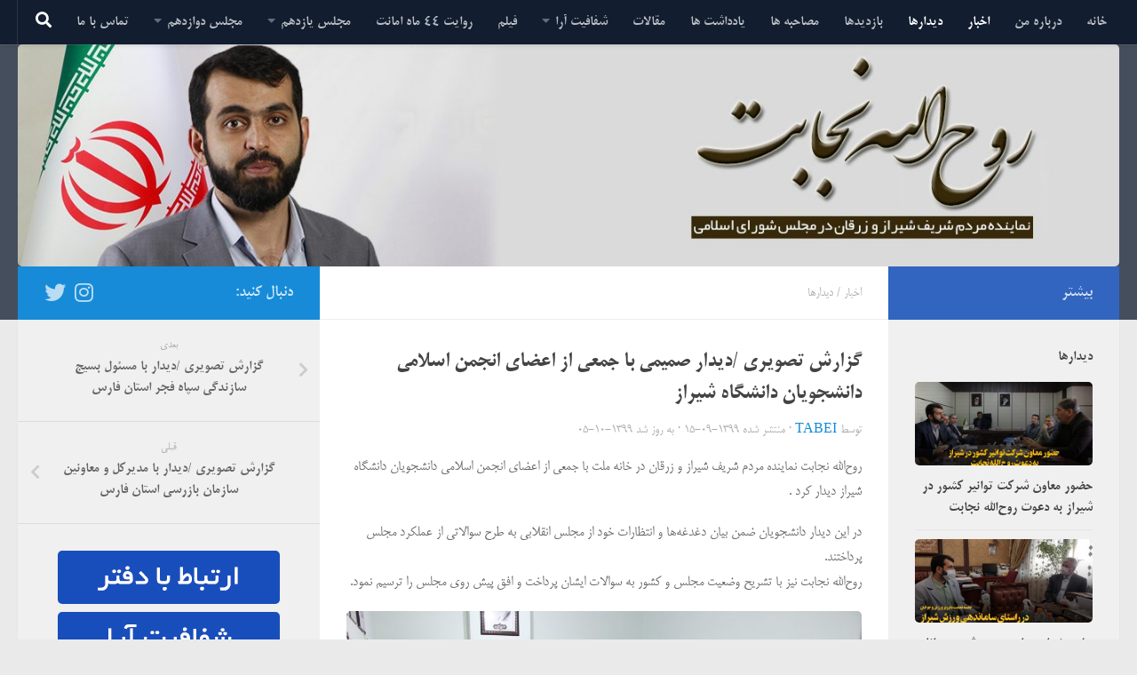

--- FILE ---
content_type: text/html; charset=UTF-8
request_url: http://rnejabat.ir/%DA%AF%D8%B2%D8%A7%D8%B1%D8%B4-%D8%AA%D8%B5%D9%88%DB%8C%D8%B1%DB%8C-%D8%AF%DB%8C%D8%AF%D8%A7%D8%B1-%D8%B5%D9%85%DB%8C%D9%85%DB%8C-%D8%A8%D8%A7-%D8%AC%D9%85%D8%B9%DB%8C-%D8%A7%D8%B2-%D8%A7%D8%B9-2/
body_size: 17960
content:
<!DOCTYPE html>
<html class="no-js" dir="rtl" lang="fa-IR">
<head>
  <meta charset="UTF-8">
  <meta name="viewport" content="width=device-width, initial-scale=1.0">
  <link rel="profile" href="https://gmpg.org/xfn/11" />
  <link rel="pingback" href="http://rnejabat.ir/xmlrpc.php">

  <meta name='robots' content='index, follow, max-image-preview:large, max-snippet:-1, max-video-preview:-1' />
	<style>img:is([sizes="auto" i], [sizes^="auto," i]) { contain-intrinsic-size: 3000px 1500px }</style>
	<script>document.documentElement.className = document.documentElement.className.replace("no-js","js");</script>

	<!-- This site is optimized with the Yoast SEO plugin v25.7 - https://yoast.com/wordpress/plugins/seo/ -->
	<title>گزارش تصویری /دیدار صمیمی با جمعی از اعضای انجمن اسلامی دانشجویان دانشگاه شیراز - روح الله نجابت</title>
	<link rel="canonical" href="https://rnejabat.ir/گزارش-تصویری-دیدار-صمیمی-با-جمعی-از-اع-2/" />
	<meta property="og:locale" content="fa_IR" />
	<meta property="og:type" content="article" />
	<meta property="og:title" content="گزارش تصویری /دیدار صمیمی با جمعی از اعضای انجمن اسلامی دانشجویان دانشگاه شیراز - روح الله نجابت" />
	<meta property="og:description" content="روح‌الله نجابت نماینده مردم شریف شیراز و زرقان در خانه ملت با جمعی از اعضای انجمن اسلامی دانشجویان دانشگاه شیراز دیدار کرد . در این دیدار دانشجویان ضمن بیان دغدغه‌ها و انتظارات خود از&#046;&#046;&#046;" />
	<meta property="og:url" content="https://rnejabat.ir/گزارش-تصویری-دیدار-صمیمی-با-جمعی-از-اع-2/" />
	<meta property="og:site_name" content="روح الله نجابت" />
	<meta property="article:published_time" content="2020-12-04T21:35:17+00:00" />
	<meta property="article:modified_time" content="2020-12-25T20:28:14+00:00" />
	<meta property="og:image" content="https://rnejabat.ir/wp-content/uploads/2020/12/IMG_5621-scaled.jpg" />
	<meta property="og:image:width" content="2560" />
	<meta property="og:image:height" content="1707" />
	<meta property="og:image:type" content="image/jpeg" />
	<meta name="author" content="Tabei" />
	<meta name="twitter:card" content="summary_large_image" />
	<meta name="twitter:label1" content="نوشته‌شده بدست" />
	<meta name="twitter:data1" content="Tabei" />
	<script type="application/ld+json" class="yoast-schema-graph">{"@context":"https://schema.org","@graph":[{"@type":"Article","@id":"https://rnejabat.ir/%da%af%d8%b2%d8%a7%d8%b1%d8%b4-%d8%aa%d8%b5%d9%88%db%8c%d8%b1%db%8c-%d8%af%db%8c%d8%af%d8%a7%d8%b1-%d8%b5%d9%85%db%8c%d9%85%db%8c-%d8%a8%d8%a7-%d8%ac%d9%85%d8%b9%db%8c-%d8%a7%d8%b2-%d8%a7%d8%b9-2/#article","isPartOf":{"@id":"https://rnejabat.ir/%da%af%d8%b2%d8%a7%d8%b1%d8%b4-%d8%aa%d8%b5%d9%88%db%8c%d8%b1%db%8c-%d8%af%db%8c%d8%af%d8%a7%d8%b1-%d8%b5%d9%85%db%8c%d9%85%db%8c-%d8%a8%d8%a7-%d8%ac%d9%85%d8%b9%db%8c-%d8%a7%d8%b2-%d8%a7%d8%b9-2/"},"author":{"name":"Tabei","@id":"https://rnejabat.ir/#/schema/person/2d0afd4de238a3ad04d4c273c59a64bb"},"headline":"گزارش تصویری /دیدار صمیمی با جمعی از اعضای انجمن اسلامی دانشجویان دانشگاه شیراز","datePublished":"2020-12-04T21:35:17+00:00","dateModified":"2020-12-25T20:28:14+00:00","mainEntityOfPage":{"@id":"https://rnejabat.ir/%da%af%d8%b2%d8%a7%d8%b1%d8%b4-%d8%aa%d8%b5%d9%88%db%8c%d8%b1%db%8c-%d8%af%db%8c%d8%af%d8%a7%d8%b1-%d8%b5%d9%85%db%8c%d9%85%db%8c-%d8%a8%d8%a7-%d8%ac%d9%85%d8%b9%db%8c-%d8%a7%d8%b2-%d8%a7%d8%b9-2/"},"wordCount":0,"publisher":{"@id":"https://rnejabat.ir/#/schema/person/de2a539ba4a97881dca8b201ac121081"},"image":{"@id":"https://rnejabat.ir/%da%af%d8%b2%d8%a7%d8%b1%d8%b4-%d8%aa%d8%b5%d9%88%db%8c%d8%b1%db%8c-%d8%af%db%8c%d8%af%d8%a7%d8%b1-%d8%b5%d9%85%db%8c%d9%85%db%8c-%d8%a8%d8%a7-%d8%ac%d9%85%d8%b9%db%8c-%d8%a7%d8%b2-%d8%a7%d8%b9-2/#primaryimage"},"thumbnailUrl":"https://rnejabat.ir/wp-content/uploads/2020/12/IMG_5621-scaled.jpg","keywords":["انجمن اسلامی دانشجویان دانشگاه شیراز","روح الله نجابت"],"articleSection":["اخبار","دیدارها"],"inLanguage":"fa-IR"},{"@type":"WebPage","@id":"https://rnejabat.ir/%da%af%d8%b2%d8%a7%d8%b1%d8%b4-%d8%aa%d8%b5%d9%88%db%8c%d8%b1%db%8c-%d8%af%db%8c%d8%af%d8%a7%d8%b1-%d8%b5%d9%85%db%8c%d9%85%db%8c-%d8%a8%d8%a7-%d8%ac%d9%85%d8%b9%db%8c-%d8%a7%d8%b2-%d8%a7%d8%b9-2/","url":"https://rnejabat.ir/%da%af%d8%b2%d8%a7%d8%b1%d8%b4-%d8%aa%d8%b5%d9%88%db%8c%d8%b1%db%8c-%d8%af%db%8c%d8%af%d8%a7%d8%b1-%d8%b5%d9%85%db%8c%d9%85%db%8c-%d8%a8%d8%a7-%d8%ac%d9%85%d8%b9%db%8c-%d8%a7%d8%b2-%d8%a7%d8%b9-2/","name":"گزارش تصویری /دیدار صمیمی با جمعی از اعضای انجمن اسلامی دانشجویان دانشگاه شیراز - روح الله نجابت","isPartOf":{"@id":"https://rnejabat.ir/#website"},"primaryImageOfPage":{"@id":"https://rnejabat.ir/%da%af%d8%b2%d8%a7%d8%b1%d8%b4-%d8%aa%d8%b5%d9%88%db%8c%d8%b1%db%8c-%d8%af%db%8c%d8%af%d8%a7%d8%b1-%d8%b5%d9%85%db%8c%d9%85%db%8c-%d8%a8%d8%a7-%d8%ac%d9%85%d8%b9%db%8c-%d8%a7%d8%b2-%d8%a7%d8%b9-2/#primaryimage"},"image":{"@id":"https://rnejabat.ir/%da%af%d8%b2%d8%a7%d8%b1%d8%b4-%d8%aa%d8%b5%d9%88%db%8c%d8%b1%db%8c-%d8%af%db%8c%d8%af%d8%a7%d8%b1-%d8%b5%d9%85%db%8c%d9%85%db%8c-%d8%a8%d8%a7-%d8%ac%d9%85%d8%b9%db%8c-%d8%a7%d8%b2-%d8%a7%d8%b9-2/#primaryimage"},"thumbnailUrl":"https://rnejabat.ir/wp-content/uploads/2020/12/IMG_5621-scaled.jpg","datePublished":"2020-12-04T21:35:17+00:00","dateModified":"2020-12-25T20:28:14+00:00","breadcrumb":{"@id":"https://rnejabat.ir/%da%af%d8%b2%d8%a7%d8%b1%d8%b4-%d8%aa%d8%b5%d9%88%db%8c%d8%b1%db%8c-%d8%af%db%8c%d8%af%d8%a7%d8%b1-%d8%b5%d9%85%db%8c%d9%85%db%8c-%d8%a8%d8%a7-%d8%ac%d9%85%d8%b9%db%8c-%d8%a7%d8%b2-%d8%a7%d8%b9-2/#breadcrumb"},"inLanguage":"fa-IR","potentialAction":[{"@type":"ReadAction","target":["https://rnejabat.ir/%da%af%d8%b2%d8%a7%d8%b1%d8%b4-%d8%aa%d8%b5%d9%88%db%8c%d8%b1%db%8c-%d8%af%db%8c%d8%af%d8%a7%d8%b1-%d8%b5%d9%85%db%8c%d9%85%db%8c-%d8%a8%d8%a7-%d8%ac%d9%85%d8%b9%db%8c-%d8%a7%d8%b2-%d8%a7%d8%b9-2/"]}]},{"@type":"ImageObject","inLanguage":"fa-IR","@id":"https://rnejabat.ir/%da%af%d8%b2%d8%a7%d8%b1%d8%b4-%d8%aa%d8%b5%d9%88%db%8c%d8%b1%db%8c-%d8%af%db%8c%d8%af%d8%a7%d8%b1-%d8%b5%d9%85%db%8c%d9%85%db%8c-%d8%a8%d8%a7-%d8%ac%d9%85%d8%b9%db%8c-%d8%a7%d8%b2-%d8%a7%d8%b9-2/#primaryimage","url":"https://rnejabat.ir/wp-content/uploads/2020/12/IMG_5621-scaled.jpg","contentUrl":"https://rnejabat.ir/wp-content/uploads/2020/12/IMG_5621-scaled.jpg","width":2560,"height":1707},{"@type":"BreadcrumbList","@id":"https://rnejabat.ir/%da%af%d8%b2%d8%a7%d8%b1%d8%b4-%d8%aa%d8%b5%d9%88%db%8c%d8%b1%db%8c-%d8%af%db%8c%d8%af%d8%a7%d8%b1-%d8%b5%d9%85%db%8c%d9%85%db%8c-%d8%a8%d8%a7-%d8%ac%d9%85%d8%b9%db%8c-%d8%a7%d8%b2-%d8%a7%d8%b9-2/#breadcrumb","itemListElement":[{"@type":"ListItem","position":1,"name":"خانه","item":"https://rnejabat.ir/"},{"@type":"ListItem","position":2,"name":"گزارش تصویری /دیدار صمیمی با جمعی از اعضای انجمن اسلامی دانشجویان دانشگاه شیراز"}]},{"@type":"WebSite","@id":"https://rnejabat.ir/#website","url":"https://rnejabat.ir/","name":"روح الله نجابت","description":"نماینده مردم شیراز در مجلس شورای اسلامی","publisher":{"@id":"https://rnejabat.ir/#/schema/person/de2a539ba4a97881dca8b201ac121081"},"potentialAction":[{"@type":"SearchAction","target":{"@type":"EntryPoint","urlTemplate":"https://rnejabat.ir/?s={search_term_string}"},"query-input":{"@type":"PropertyValueSpecification","valueRequired":true,"valueName":"search_term_string"}}],"inLanguage":"fa-IR"},{"@type":["Person","Organization"],"@id":"https://rnejabat.ir/#/schema/person/de2a539ba4a97881dca8b201ac121081","name":"روح الله نجابت","image":{"@type":"ImageObject","inLanguage":"fa-IR","@id":"https://rnejabat.ir/#/schema/person/image/","url":"https://secure.gravatar.com/avatar/f4186086f191b7074164dead2e23aa4dce5c1a698efa42ab1d5a79246d1344ee?s=96&d=mm&r=g","contentUrl":"https://secure.gravatar.com/avatar/f4186086f191b7074164dead2e23aa4dce5c1a698efa42ab1d5a79246d1344ee?s=96&d=mm&r=g","caption":"روح الله نجابت"},"logo":{"@id":"https://rnejabat.ir/#/schema/person/image/"}},{"@type":"Person","@id":"https://rnejabat.ir/#/schema/person/2d0afd4de238a3ad04d4c273c59a64bb","name":"Tabei","image":{"@type":"ImageObject","inLanguage":"fa-IR","@id":"https://rnejabat.ir/#/schema/person/image/","url":"https://secure.gravatar.com/avatar/816fcb36b1811f511b8dd01379b4bc5cdfdceceaf1c7512aafa8fa9fee31d134?s=96&d=mm&r=g","contentUrl":"https://secure.gravatar.com/avatar/816fcb36b1811f511b8dd01379b4bc5cdfdceceaf1c7512aafa8fa9fee31d134?s=96&d=mm&r=g","caption":"Tabei"}}]}</script>
	<!-- / Yoast SEO plugin. -->


<link rel="alternate" type="application/rss+xml" title="روح الله نجابت &raquo; خوراک" href="https://rnejabat.ir/feed/" />
<link rel="alternate" type="application/rss+xml" title="روح الله نجابت &raquo; خوراک دیدگاه‌ها" href="https://rnejabat.ir/comments/feed/" />
<link id="hu-user-gfont" href="//fonts.googleapis.com/css?family=Source+Sans+Pro:400,300italic,300,400italic,600&subset=latin,latin-ext" rel="stylesheet" type="text/css"><link rel="alternate" type="application/rss+xml" title="روح الله نجابت &raquo; گزارش تصویری /دیدار صمیمی با جمعی از اعضای انجمن اسلامی دانشجویان دانشگاه شیراز خوراک دیدگاه‌ها" href="https://rnejabat.ir/%da%af%d8%b2%d8%a7%d8%b1%d8%b4-%d8%aa%d8%b5%d9%88%db%8c%d8%b1%db%8c-%d8%af%db%8c%d8%af%d8%a7%d8%b1-%d8%b5%d9%85%db%8c%d9%85%db%8c-%d8%a8%d8%a7-%d8%ac%d9%85%d8%b9%db%8c-%d8%a7%d8%b2-%d8%a7%d8%b9-2/feed/" />
<script type="text/javascript">
/* <![CDATA[ */
window._wpemojiSettings = {"baseUrl":"https:\/\/s.w.org\/images\/core\/emoji\/16.0.1\/72x72\/","ext":".png","svgUrl":"https:\/\/s.w.org\/images\/core\/emoji\/16.0.1\/svg\/","svgExt":".svg","source":{"concatemoji":"http:\/\/rnejabat.ir\/wp-includes\/js\/wp-emoji-release.min.js?ver=6.8.3"}};
/*! This file is auto-generated */
!function(s,n){var o,i,e;function c(e){try{var t={supportTests:e,timestamp:(new Date).valueOf()};sessionStorage.setItem(o,JSON.stringify(t))}catch(e){}}function p(e,t,n){e.clearRect(0,0,e.canvas.width,e.canvas.height),e.fillText(t,0,0);var t=new Uint32Array(e.getImageData(0,0,e.canvas.width,e.canvas.height).data),a=(e.clearRect(0,0,e.canvas.width,e.canvas.height),e.fillText(n,0,0),new Uint32Array(e.getImageData(0,0,e.canvas.width,e.canvas.height).data));return t.every(function(e,t){return e===a[t]})}function u(e,t){e.clearRect(0,0,e.canvas.width,e.canvas.height),e.fillText(t,0,0);for(var n=e.getImageData(16,16,1,1),a=0;a<n.data.length;a++)if(0!==n.data[a])return!1;return!0}function f(e,t,n,a){switch(t){case"flag":return n(e,"\ud83c\udff3\ufe0f\u200d\u26a7\ufe0f","\ud83c\udff3\ufe0f\u200b\u26a7\ufe0f")?!1:!n(e,"\ud83c\udde8\ud83c\uddf6","\ud83c\udde8\u200b\ud83c\uddf6")&&!n(e,"\ud83c\udff4\udb40\udc67\udb40\udc62\udb40\udc65\udb40\udc6e\udb40\udc67\udb40\udc7f","\ud83c\udff4\u200b\udb40\udc67\u200b\udb40\udc62\u200b\udb40\udc65\u200b\udb40\udc6e\u200b\udb40\udc67\u200b\udb40\udc7f");case"emoji":return!a(e,"\ud83e\udedf")}return!1}function g(e,t,n,a){var r="undefined"!=typeof WorkerGlobalScope&&self instanceof WorkerGlobalScope?new OffscreenCanvas(300,150):s.createElement("canvas"),o=r.getContext("2d",{willReadFrequently:!0}),i=(o.textBaseline="top",o.font="600 32px Arial",{});return e.forEach(function(e){i[e]=t(o,e,n,a)}),i}function t(e){var t=s.createElement("script");t.src=e,t.defer=!0,s.head.appendChild(t)}"undefined"!=typeof Promise&&(o="wpEmojiSettingsSupports",i=["flag","emoji"],n.supports={everything:!0,everythingExceptFlag:!0},e=new Promise(function(e){s.addEventListener("DOMContentLoaded",e,{once:!0})}),new Promise(function(t){var n=function(){try{var e=JSON.parse(sessionStorage.getItem(o));if("object"==typeof e&&"number"==typeof e.timestamp&&(new Date).valueOf()<e.timestamp+604800&&"object"==typeof e.supportTests)return e.supportTests}catch(e){}return null}();if(!n){if("undefined"!=typeof Worker&&"undefined"!=typeof OffscreenCanvas&&"undefined"!=typeof URL&&URL.createObjectURL&&"undefined"!=typeof Blob)try{var e="postMessage("+g.toString()+"("+[JSON.stringify(i),f.toString(),p.toString(),u.toString()].join(",")+"));",a=new Blob([e],{type:"text/javascript"}),r=new Worker(URL.createObjectURL(a),{name:"wpTestEmojiSupports"});return void(r.onmessage=function(e){c(n=e.data),r.terminate(),t(n)})}catch(e){}c(n=g(i,f,p,u))}t(n)}).then(function(e){for(var t in e)n.supports[t]=e[t],n.supports.everything=n.supports.everything&&n.supports[t],"flag"!==t&&(n.supports.everythingExceptFlag=n.supports.everythingExceptFlag&&n.supports[t]);n.supports.everythingExceptFlag=n.supports.everythingExceptFlag&&!n.supports.flag,n.DOMReady=!1,n.readyCallback=function(){n.DOMReady=!0}}).then(function(){return e}).then(function(){var e;n.supports.everything||(n.readyCallback(),(e=n.source||{}).concatemoji?t(e.concatemoji):e.wpemoji&&e.twemoji&&(t(e.twemoji),t(e.wpemoji)))}))}((window,document),window._wpemojiSettings);
/* ]]> */
</script>
<link rel='stylesheet' id='sgr_main-css' href='http://rnejabat.ir/wp-content/plugins/simple-google-recaptcha/sgr.css?ver=1655878652' type='text/css' media='all' />
<style id='wp-emoji-styles-inline-css' type='text/css'>

	img.wp-smiley, img.emoji {
		display: inline !important;
		border: none !important;
		box-shadow: none !important;
		height: 1em !important;
		width: 1em !important;
		margin: 0 0.07em !important;
		vertical-align: -0.1em !important;
		background: none !important;
		padding: 0 !important;
	}
</style>
<link rel='stylesheet' id='wp-block-library-rtl-css' href='http://rnejabat.ir/wp-includes/css/dist/block-library/style-rtl.min.css?ver=6.8.3' type='text/css' media='all' />
<style id='classic-theme-styles-inline-css' type='text/css'>
/*! This file is auto-generated */
.wp-block-button__link{color:#fff;background-color:#32373c;border-radius:9999px;box-shadow:none;text-decoration:none;padding:calc(.667em + 2px) calc(1.333em + 2px);font-size:1.125em}.wp-block-file__button{background:#32373c;color:#fff;text-decoration:none}
</style>
<style id='global-styles-inline-css' type='text/css'>
:root{--wp--preset--aspect-ratio--square: 1;--wp--preset--aspect-ratio--4-3: 4/3;--wp--preset--aspect-ratio--3-4: 3/4;--wp--preset--aspect-ratio--3-2: 3/2;--wp--preset--aspect-ratio--2-3: 2/3;--wp--preset--aspect-ratio--16-9: 16/9;--wp--preset--aspect-ratio--9-16: 9/16;--wp--preset--color--black: #000000;--wp--preset--color--cyan-bluish-gray: #abb8c3;--wp--preset--color--white: #ffffff;--wp--preset--color--pale-pink: #f78da7;--wp--preset--color--vivid-red: #cf2e2e;--wp--preset--color--luminous-vivid-orange: #ff6900;--wp--preset--color--luminous-vivid-amber: #fcb900;--wp--preset--color--light-green-cyan: #7bdcb5;--wp--preset--color--vivid-green-cyan: #00d084;--wp--preset--color--pale-cyan-blue: #8ed1fc;--wp--preset--color--vivid-cyan-blue: #0693e3;--wp--preset--color--vivid-purple: #9b51e0;--wp--preset--gradient--vivid-cyan-blue-to-vivid-purple: linear-gradient(135deg,rgba(6,147,227,1) 0%,rgb(155,81,224) 100%);--wp--preset--gradient--light-green-cyan-to-vivid-green-cyan: linear-gradient(135deg,rgb(122,220,180) 0%,rgb(0,208,130) 100%);--wp--preset--gradient--luminous-vivid-amber-to-luminous-vivid-orange: linear-gradient(135deg,rgba(252,185,0,1) 0%,rgba(255,105,0,1) 100%);--wp--preset--gradient--luminous-vivid-orange-to-vivid-red: linear-gradient(135deg,rgba(255,105,0,1) 0%,rgb(207,46,46) 100%);--wp--preset--gradient--very-light-gray-to-cyan-bluish-gray: linear-gradient(135deg,rgb(238,238,238) 0%,rgb(169,184,195) 100%);--wp--preset--gradient--cool-to-warm-spectrum: linear-gradient(135deg,rgb(74,234,220) 0%,rgb(151,120,209) 20%,rgb(207,42,186) 40%,rgb(238,44,130) 60%,rgb(251,105,98) 80%,rgb(254,248,76) 100%);--wp--preset--gradient--blush-light-purple: linear-gradient(135deg,rgb(255,206,236) 0%,rgb(152,150,240) 100%);--wp--preset--gradient--blush-bordeaux: linear-gradient(135deg,rgb(254,205,165) 0%,rgb(254,45,45) 50%,rgb(107,0,62) 100%);--wp--preset--gradient--luminous-dusk: linear-gradient(135deg,rgb(255,203,112) 0%,rgb(199,81,192) 50%,rgb(65,88,208) 100%);--wp--preset--gradient--pale-ocean: linear-gradient(135deg,rgb(255,245,203) 0%,rgb(182,227,212) 50%,rgb(51,167,181) 100%);--wp--preset--gradient--electric-grass: linear-gradient(135deg,rgb(202,248,128) 0%,rgb(113,206,126) 100%);--wp--preset--gradient--midnight: linear-gradient(135deg,rgb(2,3,129) 0%,rgb(40,116,252) 100%);--wp--preset--font-size--small: 13px;--wp--preset--font-size--medium: 20px;--wp--preset--font-size--large: 36px;--wp--preset--font-size--x-large: 42px;--wp--preset--spacing--20: 0.44rem;--wp--preset--spacing--30: 0.67rem;--wp--preset--spacing--40: 1rem;--wp--preset--spacing--50: 1.5rem;--wp--preset--spacing--60: 2.25rem;--wp--preset--spacing--70: 3.38rem;--wp--preset--spacing--80: 5.06rem;--wp--preset--shadow--natural: 6px 6px 9px rgba(0, 0, 0, 0.2);--wp--preset--shadow--deep: 12px 12px 50px rgba(0, 0, 0, 0.4);--wp--preset--shadow--sharp: 6px 6px 0px rgba(0, 0, 0, 0.2);--wp--preset--shadow--outlined: 6px 6px 0px -3px rgba(255, 255, 255, 1), 6px 6px rgba(0, 0, 0, 1);--wp--preset--shadow--crisp: 6px 6px 0px rgba(0, 0, 0, 1);}:where(.is-layout-flex){gap: 0.5em;}:where(.is-layout-grid){gap: 0.5em;}body .is-layout-flex{display: flex;}.is-layout-flex{flex-wrap: wrap;align-items: center;}.is-layout-flex > :is(*, div){margin: 0;}body .is-layout-grid{display: grid;}.is-layout-grid > :is(*, div){margin: 0;}:where(.wp-block-columns.is-layout-flex){gap: 2em;}:where(.wp-block-columns.is-layout-grid){gap: 2em;}:where(.wp-block-post-template.is-layout-flex){gap: 1.25em;}:where(.wp-block-post-template.is-layout-grid){gap: 1.25em;}.has-black-color{color: var(--wp--preset--color--black) !important;}.has-cyan-bluish-gray-color{color: var(--wp--preset--color--cyan-bluish-gray) !important;}.has-white-color{color: var(--wp--preset--color--white) !important;}.has-pale-pink-color{color: var(--wp--preset--color--pale-pink) !important;}.has-vivid-red-color{color: var(--wp--preset--color--vivid-red) !important;}.has-luminous-vivid-orange-color{color: var(--wp--preset--color--luminous-vivid-orange) !important;}.has-luminous-vivid-amber-color{color: var(--wp--preset--color--luminous-vivid-amber) !important;}.has-light-green-cyan-color{color: var(--wp--preset--color--light-green-cyan) !important;}.has-vivid-green-cyan-color{color: var(--wp--preset--color--vivid-green-cyan) !important;}.has-pale-cyan-blue-color{color: var(--wp--preset--color--pale-cyan-blue) !important;}.has-vivid-cyan-blue-color{color: var(--wp--preset--color--vivid-cyan-blue) !important;}.has-vivid-purple-color{color: var(--wp--preset--color--vivid-purple) !important;}.has-black-background-color{background-color: var(--wp--preset--color--black) !important;}.has-cyan-bluish-gray-background-color{background-color: var(--wp--preset--color--cyan-bluish-gray) !important;}.has-white-background-color{background-color: var(--wp--preset--color--white) !important;}.has-pale-pink-background-color{background-color: var(--wp--preset--color--pale-pink) !important;}.has-vivid-red-background-color{background-color: var(--wp--preset--color--vivid-red) !important;}.has-luminous-vivid-orange-background-color{background-color: var(--wp--preset--color--luminous-vivid-orange) !important;}.has-luminous-vivid-amber-background-color{background-color: var(--wp--preset--color--luminous-vivid-amber) !important;}.has-light-green-cyan-background-color{background-color: var(--wp--preset--color--light-green-cyan) !important;}.has-vivid-green-cyan-background-color{background-color: var(--wp--preset--color--vivid-green-cyan) !important;}.has-pale-cyan-blue-background-color{background-color: var(--wp--preset--color--pale-cyan-blue) !important;}.has-vivid-cyan-blue-background-color{background-color: var(--wp--preset--color--vivid-cyan-blue) !important;}.has-vivid-purple-background-color{background-color: var(--wp--preset--color--vivid-purple) !important;}.has-black-border-color{border-color: var(--wp--preset--color--black) !important;}.has-cyan-bluish-gray-border-color{border-color: var(--wp--preset--color--cyan-bluish-gray) !important;}.has-white-border-color{border-color: var(--wp--preset--color--white) !important;}.has-pale-pink-border-color{border-color: var(--wp--preset--color--pale-pink) !important;}.has-vivid-red-border-color{border-color: var(--wp--preset--color--vivid-red) !important;}.has-luminous-vivid-orange-border-color{border-color: var(--wp--preset--color--luminous-vivid-orange) !important;}.has-luminous-vivid-amber-border-color{border-color: var(--wp--preset--color--luminous-vivid-amber) !important;}.has-light-green-cyan-border-color{border-color: var(--wp--preset--color--light-green-cyan) !important;}.has-vivid-green-cyan-border-color{border-color: var(--wp--preset--color--vivid-green-cyan) !important;}.has-pale-cyan-blue-border-color{border-color: var(--wp--preset--color--pale-cyan-blue) !important;}.has-vivid-cyan-blue-border-color{border-color: var(--wp--preset--color--vivid-cyan-blue) !important;}.has-vivid-purple-border-color{border-color: var(--wp--preset--color--vivid-purple) !important;}.has-vivid-cyan-blue-to-vivid-purple-gradient-background{background: var(--wp--preset--gradient--vivid-cyan-blue-to-vivid-purple) !important;}.has-light-green-cyan-to-vivid-green-cyan-gradient-background{background: var(--wp--preset--gradient--light-green-cyan-to-vivid-green-cyan) !important;}.has-luminous-vivid-amber-to-luminous-vivid-orange-gradient-background{background: var(--wp--preset--gradient--luminous-vivid-amber-to-luminous-vivid-orange) !important;}.has-luminous-vivid-orange-to-vivid-red-gradient-background{background: var(--wp--preset--gradient--luminous-vivid-orange-to-vivid-red) !important;}.has-very-light-gray-to-cyan-bluish-gray-gradient-background{background: var(--wp--preset--gradient--very-light-gray-to-cyan-bluish-gray) !important;}.has-cool-to-warm-spectrum-gradient-background{background: var(--wp--preset--gradient--cool-to-warm-spectrum) !important;}.has-blush-light-purple-gradient-background{background: var(--wp--preset--gradient--blush-light-purple) !important;}.has-blush-bordeaux-gradient-background{background: var(--wp--preset--gradient--blush-bordeaux) !important;}.has-luminous-dusk-gradient-background{background: var(--wp--preset--gradient--luminous-dusk) !important;}.has-pale-ocean-gradient-background{background: var(--wp--preset--gradient--pale-ocean) !important;}.has-electric-grass-gradient-background{background: var(--wp--preset--gradient--electric-grass) !important;}.has-midnight-gradient-background{background: var(--wp--preset--gradient--midnight) !important;}.has-small-font-size{font-size: var(--wp--preset--font-size--small) !important;}.has-medium-font-size{font-size: var(--wp--preset--font-size--medium) !important;}.has-large-font-size{font-size: var(--wp--preset--font-size--large) !important;}.has-x-large-font-size{font-size: var(--wp--preset--font-size--x-large) !important;}
:where(.wp-block-post-template.is-layout-flex){gap: 1.25em;}:where(.wp-block-post-template.is-layout-grid){gap: 1.25em;}
:where(.wp-block-columns.is-layout-flex){gap: 2em;}:where(.wp-block-columns.is-layout-grid){gap: 2em;}
:root :where(.wp-block-pullquote){font-size: 1.5em;line-height: 1.6;}
</style>
<link rel='stylesheet' id='contact-form-7-css' href='http://rnejabat.ir/wp-content/plugins/contact-form-7/includes/css/styles.css?ver=6.1.1' type='text/css' media='all' />
<link rel='stylesheet' id='contact-form-7-rtl-css' href='http://rnejabat.ir/wp-content/plugins/contact-form-7/includes/css/styles-rtl.css?ver=6.1.1' type='text/css' media='all' />
<link rel='stylesheet' id='ctf_styles-css' href='http://rnejabat.ir/wp-content/plugins/custom-twitter-feeds/css/ctf-styles.min.css?ver=2.3.1' type='text/css' media='all' />
<link rel='stylesheet' id='hueman-main-style-css' href='http://rnejabat.ir/wp-content/themes/hueman-mitra/assets/front/css/main.min.css?ver=3.4.20' type='text/css' media='all' />
<style id='hueman-main-style-inline-css' type='text/css'>
body { font-family:'Source Sans Pro', Arial, sans-serif;font-size:1.00rem }@media only screen and (min-width: 720px) {
        .nav > li { font-size:1.00rem; }
      }::selection { background-color: #178bd8; }
::-moz-selection { background-color: #178bd8; }a,a+span.hu-external::after,.themeform label .required,#flexslider-featured .flex-direction-nav .flex-next:hover,#flexslider-featured .flex-direction-nav .flex-prev:hover,.post-hover:hover .post-title a,.post-title a:hover,.sidebar.s1 .post-nav li a:hover i,.content .post-nav li a:hover i,.post-related a:hover,.sidebar.s1 .widget_rss ul li a,#footer .widget_rss ul li a,.sidebar.s1 .widget_calendar a,#footer .widget_calendar a,.sidebar.s1 .alx-tab .tab-item-category a,.sidebar.s1 .alx-posts .post-item-category a,.sidebar.s1 .alx-tab li:hover .tab-item-title a,.sidebar.s1 .alx-tab li:hover .tab-item-comment a,.sidebar.s1 .alx-posts li:hover .post-item-title a,#footer .alx-tab .tab-item-category a,#footer .alx-posts .post-item-category a,#footer .alx-tab li:hover .tab-item-title a,#footer .alx-tab li:hover .tab-item-comment a,#footer .alx-posts li:hover .post-item-title a,.comment-tabs li.active a,.comment-awaiting-moderation,.child-menu a:hover,.child-menu .current_page_item > a,.wp-pagenavi a{ color: #178bd8; }.themeform input[type="submit"],.themeform button[type="submit"],.sidebar.s1 .sidebar-top,.sidebar.s1 .sidebar-toggle,#flexslider-featured .flex-control-nav li a.flex-active,.post-tags a:hover,.sidebar.s1 .widget_calendar caption,#footer .widget_calendar caption,.author-bio .bio-avatar:after,.commentlist li.bypostauthor > .comment-body:after,.commentlist li.comment-author-admin > .comment-body:after{ background-color: #178bd8; }.post-format .format-container { border-color: #178bd8; }.sidebar.s1 .alx-tabs-nav li.active a,#footer .alx-tabs-nav li.active a,.comment-tabs li.active a,.wp-pagenavi a:hover,.wp-pagenavi a:active,.wp-pagenavi span.current{ border-bottom-color: #178bd8!important; }.sidebar.s2 .post-nav li a:hover i,
.sidebar.s2 .widget_rss ul li a,
.sidebar.s2 .widget_calendar a,
.sidebar.s2 .alx-tab .tab-item-category a,
.sidebar.s2 .alx-posts .post-item-category a,
.sidebar.s2 .alx-tab li:hover .tab-item-title a,
.sidebar.s2 .alx-tab li:hover .tab-item-comment a,
.sidebar.s2 .alx-posts li:hover .post-item-title a { color: #3165bf; }
.sidebar.s2 .sidebar-top,.sidebar.s2 .sidebar-toggle,.post-comments,.jp-play-bar,.jp-volume-bar-value,.sidebar.s2 .widget_calendar caption{ background-color: #3165bf; }.sidebar.s2 .alx-tabs-nav li.active a { border-bottom-color: #3165bf; }
.post-comments::before { border-right-color: #3165bf; }
      .is-scrolled #header #nav-mobile { background-color: #454e5c; background-color: rgba(69,78,92,0.90) }img { -webkit-border-radius: 5px; border-radius: 5px; }body { background-color: #eaeaea; }
</style>
<link rel='stylesheet' id='hueman-font-awesome-css' href='http://rnejabat.ir/wp-content/themes/hueman-mitra/assets/front/css/font-awesome.min.css?ver=3.4.20' type='text/css' media='all' />
<script type="text/javascript" id="sgr_main-js-extra">
/* <![CDATA[ */
var sgr_main = {"sgr_site_key":"6Lc15i8dAAAAAJZ3PjFzTKXCtWMdGHCjI2Nqe6_f"};
/* ]]> */
</script>
<script type="text/javascript" src="http://rnejabat.ir/wp-content/plugins/simple-google-recaptcha/sgr.js?ver=1655878652" id="sgr_main-js"></script>
<script type="text/javascript" src="http://rnejabat.ir/wp-content/plugins/easy-twitter-feeds/assets/js/widget.js?ver=1.2.11" id="widget-js-js"></script>
<script type="text/javascript" src="http://rnejabat.ir/wp-includes/js/jquery/jquery.min.js?ver=3.7.1" id="jquery-core-js"></script>
<script type="text/javascript" src="http://rnejabat.ir/wp-includes/js/jquery/jquery-migrate.min.js?ver=3.4.1" id="jquery-migrate-js"></script>
<script type="text/javascript" src="http://rnejabat.ir/wp-content/plugins/twitter-tweets/js/weblizar-fronend-twitter-tweets.js?ver=1" id="wl-weblizar-fronend-twitter-tweets-js"></script>
<link rel="https://api.w.org/" href="https://rnejabat.ir/wp-json/" /><link rel="alternate" title="JSON" type="application/json" href="https://rnejabat.ir/wp-json/wp/v2/posts/568" /><link rel="EditURI" type="application/rsd+xml" title="RSD" href="https://rnejabat.ir/xmlrpc.php?rsd" />
<link rel="stylesheet" href="http://rnejabat.ir/wp-content/themes/hueman-mitra/rtl.css" type="text/css" media="screen" /><meta name="generator" content="WordPress 6.8.3" />
<link rel='shortlink' href='https://rnejabat.ir/?p=568' />
<link rel="alternate" title="oEmbed (JSON)" type="application/json+oembed" href="https://rnejabat.ir/wp-json/oembed/1.0/embed?url=https%3A%2F%2Frnejabat.ir%2F%25da%25af%25d8%25b2%25d8%25a7%25d8%25b1%25d8%25b4-%25d8%25aa%25d8%25b5%25d9%2588%25db%258c%25d8%25b1%25db%258c-%25d8%25af%25db%258c%25d8%25af%25d8%25a7%25d8%25b1-%25d8%25b5%25d9%2585%25db%258c%25d9%2585%25db%258c-%25d8%25a8%25d8%25a7-%25d8%25ac%25d9%2585%25d8%25b9%25db%258c-%25d8%25a7%25d8%25b2-%25d8%25a7%25d8%25b9-2%2F" />
<link rel="alternate" title="oEmbed (XML)" type="text/xml+oembed" href="https://rnejabat.ir/wp-json/oembed/1.0/embed?url=https%3A%2F%2Frnejabat.ir%2F%25da%25af%25d8%25b2%25d8%25a7%25d8%25b1%25d8%25b4-%25d8%25aa%25d8%25b5%25d9%2588%25db%258c%25d8%25b1%25db%258c-%25d8%25af%25db%258c%25d8%25af%25d8%25a7%25d8%25b1-%25d8%25b5%25d9%2585%25db%258c%25d9%2585%25db%258c-%25d8%25a8%25d8%25a7-%25d8%25ac%25d9%2585%25d8%25b9%25db%258c-%25d8%25a7%25d8%25b2-%25d8%25a7%25d8%25b9-2%2F&#038;format=xml" />
<!-- Analytics by WP Statistics - https://wp-statistics.com -->
<!--[if lt IE 9]>
<script src="http://rnejabat.ir/wp-content/themes/hueman-mitra/assets/front/js/ie/html5shiv-printshiv.min.js"></script>
<script src="http://rnejabat.ir/wp-content/themes/hueman-mitra/assets/front/js/ie/selectivizr.js"></script>
<![endif]-->
</head>

<body class="rtl wp-singular post-template-default single single-post postid-568 single-format-standard wp-embed-responsive wp-theme-hueman-mitra sp-easy-accordion-enabled col-3cm full-width topbar-enabled header-desktop-sticky header-mobile-sticky chrome">

<div id="wrapper">

  
  <header id="header" class="top-menu-mobile-on one-mobile-menu top_menu header-ads-desktop  topbar-transparent has-header-img">
        <nav class="nav-container group mobile-menu mobile-sticky " id="nav-mobile" data-menu-id="header-1">
  <div class="mobile-title-logo-in-header">                  <p class="site-title"><a class="custom-logo-link" href="https://rnejabat.ir/" rel="home" title="روح الله نجابت | صفحه اصلی">روح الله نجابت</a></p>
                </div>
        
                    <!-- <div class="ham__navbar-toggler collapsed" aria-expanded="false">
          <div class="ham__navbar-span-wrapper">
            <span class="ham-toggler-menu__span"></span>
          </div>
        </div> -->
        <div class="ham__navbar-toggler-two collapsed" title="Menu" aria-expanded="false">
          <div class="ham__navbar-span-wrapper">
            <span class="line line-1"></span>
            <span class="line line-2"></span>
            <span class="line line-3"></span>
          </div>
        </div>
            
      <div class="nav-text"></div>
      <div class="nav-wrap container">
                  <ul class="nav container-inner group mobile-search">
                            <li>
                  <form method="get" class="searchform themeform" action="https://rnejabat.ir/">
	<div>
		<input type="text" class="search" name="s" onblur="if(this.value=='')this.value='برای جستجو چیزی تایپ کنید و Enter نمائید';" onfocus="if(this.value=='برای جستجو چیزی تایپ کنید و Enter نمائید')this.value='';" value="برای جستجو چیزی تایپ کنید و Enter نمائید" />
	</div>
</form>                </li>
                      </ul>
                <ul id="menu-%d9%81%d9%87%d8%b1%d8%b3%d8%aa-%d8%a8%d8%a7%d9%84%d8%a7%db%8c%db%8c" class="nav container-inner group"><li id="menu-item-50" class="menu-item menu-item-type-custom menu-item-object-custom menu-item-50"><a href="http://rnejabat.ir/">خانه</a></li>
<li id="menu-item-49" class="menu-item menu-item-type-post_type menu-item-object-page menu-item-49"><a href="https://rnejabat.ir/%d8%af%d8%b1%d8%a8%d8%a7%d8%b1%d9%87-%d9%85%d9%86/">درباره من</a></li>
<li id="menu-item-107" class="menu-item menu-item-type-taxonomy menu-item-object-category current-post-ancestor current-menu-parent current-post-parent menu-item-107"><a href="https://rnejabat.ir/category/%d8%a7%d8%ae%d8%a8%d8%a7%d8%b1/">اخبار</a></li>
<li id="menu-item-347" class="menu-item menu-item-type-taxonomy menu-item-object-category current-post-ancestor current-menu-parent current-post-parent menu-item-347"><a href="https://rnejabat.ir/category/%d8%af%db%8c%d8%af%d8%a7%d8%b1%d9%87%d8%a7/">دیدارها</a></li>
<li id="menu-item-749" class="menu-item menu-item-type-taxonomy menu-item-object-category menu-item-749"><a href="https://rnejabat.ir/category/%d8%a8%d8%a7%d8%b2%d8%af%db%8c%d8%af%d9%87%d8%a7/">بازدیدها</a></li>
<li id="menu-item-52" class="menu-item menu-item-type-taxonomy menu-item-object-category menu-item-52"><a href="https://rnejabat.ir/category/%d9%85%d8%b5%d8%a7%d8%ad%d8%a8%d9%87/">مصاحبه ها</a></li>
<li id="menu-item-51" class="menu-item menu-item-type-taxonomy menu-item-object-category menu-item-51"><a href="https://rnejabat.ir/category/%db%8c%d8%a7%d8%af%d8%af%d8%a7%d8%b4%d8%aa/">یادداشت ها</a></li>
<li id="menu-item-73" class="menu-item menu-item-type-taxonomy menu-item-object-category menu-item-73"><a href="https://rnejabat.ir/category/%d9%85%d9%82%d8%a7%d9%84%d8%a7%d8%aa/">مقالات</a></li>
<li id="menu-item-378" class="menu-item menu-item-type-post_type menu-item-object-page menu-item-has-children menu-item-378"><a href="https://rnejabat.ir/%d8%b4%d9%81%d8%a7%d9%81%db%8c%d8%aa-%d8%a2%d8%b1%d8%a7/">شفافیت آرا</a>
<ul class="sub-menu">
	<li id="menu-item-2423" class="menu-item menu-item-type-custom menu-item-object-custom menu-item-2423"><a href="https://trvotes.parliran.ir/">آراء سال ۱۴۰۲ به بعد</a></li>
	<li id="menu-item-2219" class="menu-item menu-item-type-post_type menu-item-object-page menu-item-2219"><a href="https://rnejabat.ir/%d8%a2%d8%b1%d8%a7%d8%a1-%d8%b3%d8%a7%d9%84-1401/">آراء سال ۱۴۰۱</a></li>
	<li id="menu-item-779" class="menu-item menu-item-type-post_type menu-item-object-page menu-item-779"><a href="https://rnejabat.ir/%d8%a2%d8%b1%d8%a7%d8%a1-%d8%b3%d8%a7%d9%84-1400/">آراء سال ۱۴۰۰</a></li>
	<li id="menu-item-772" class="menu-item menu-item-type-post_type menu-item-object-page menu-item-772"><a href="https://rnejabat.ir/%d8%a2%d8%b1%d8%a7%d8%a1-%d8%b3%d8%a7%d9%84-%db%b1%db%b3%db%b9%db%b9/">آراء سال ۱۳۹۹</a></li>
</ul>
</li>
<li id="menu-item-2805" class="menu-item menu-item-type-taxonomy menu-item-object-category menu-item-2805"><a href="https://rnejabat.ir/category/%d9%81%db%8c%d9%84%d9%85/">فیلم</a></li>
<li id="menu-item-2372" class="menu-item menu-item-type-post_type menu-item-object-page menu-item-2372"><a href="https://rnejabat.ir/gozaresh/">روایت ۴۴ ماه امانت</a></li>
<li id="menu-item-2798" class="menu-item menu-item-type-taxonomy menu-item-object-category menu-item-has-children menu-item-2798"><a href="https://rnejabat.ir/category/%d9%85%d8%ac%d9%84%d8%b3-%db%8c%d8%a7%d8%b2%d8%af%d9%87%d9%85/">مجلس یازدهم</a>
<ul class="sub-menu">
	<li id="menu-item-2800" class="menu-item menu-item-type-taxonomy menu-item-object-category menu-item-2800"><a href="https://rnejabat.ir/category/%d9%85%d8%ac%d9%84%d8%b3-%db%8c%d8%a7%d8%b2%d8%af%d9%87%d9%85/%d8%aa%d8%b0%da%a9%d8%b1%d8%a7%d8%aa/">تذکرات</a></li>
	<li id="menu-item-2801" class="menu-item menu-item-type-taxonomy menu-item-object-category menu-item-2801"><a href="https://rnejabat.ir/category/%d9%85%d8%ac%d9%84%d8%b3-%db%8c%d8%a7%d8%b2%d8%af%d9%87%d9%85/%d8%b3%d9%88%d8%a7%d9%84%d8%a7%d8%aa/">سوالات</a></li>
	<li id="menu-item-2802" class="menu-item menu-item-type-taxonomy menu-item-object-category menu-item-2802"><a href="https://rnejabat.ir/category/%d9%85%d8%ac%d9%84%d8%b3-%db%8c%d8%a7%d8%b2%d8%af%d9%87%d9%85/%d8%b7%d8%b1%d8%ad-%d9%87%d8%a7/">طرح ها</a></li>
	<li id="menu-item-2803" class="menu-item menu-item-type-taxonomy menu-item-object-category menu-item-2803"><a href="https://rnejabat.ir/category/%d9%85%d8%ac%d9%84%d8%b3-%db%8c%d8%a7%d8%b2%d8%af%d9%87%d9%85/%d9%86%d8%b7%d9%82/">نطق ها</a></li>
</ul>
</li>
<li id="menu-item-2806" class="menu-item menu-item-type-taxonomy menu-item-object-category menu-item-has-children menu-item-2806"><a href="https://rnejabat.ir/category/%d9%85%d8%ac%d9%84%d8%b3-%d8%af%d9%88%d8%a7%d8%b2%d8%af%d9%87%d9%85/">مجلس دوازدهم</a>
<ul class="sub-menu">
	<li id="menu-item-2804" class="menu-item menu-item-type-taxonomy menu-item-object-category menu-item-2804"><a href="https://rnejabat.ir/category/%d9%85%d8%ac%d9%84%d8%b3-%d8%af%d9%88%d8%a7%d8%b2%d8%af%d9%87%d9%85/%d8%aa%d8%b0%da%a9%d8%b1%d8%a7%d8%aa-%d9%85%d8%ac%d9%84%d8%b3-%d8%af%d9%88%d8%a7%d8%b2%d8%af%d9%87%d9%85/">تذکرات</a></li>
	<li id="menu-item-2829" class="menu-item menu-item-type-taxonomy menu-item-object-category menu-item-2829"><a href="https://rnejabat.ir/category/%d9%85%d8%ac%d9%84%d8%b3-%d8%af%d9%88%d8%a7%d8%b2%d8%af%d9%87%d9%85/%d9%86%d8%b7%d9%82-%d9%87%d8%a7/">نطق ها</a></li>
	<li id="menu-item-2970" class="menu-item menu-item-type-taxonomy menu-item-object-category menu-item-2970"><a href="https://rnejabat.ir/category/%d9%85%d8%ac%d9%84%d8%b3-%d8%af%d9%88%d8%a7%d8%b2%d8%af%d9%87%d9%85/%da%a9%d9%85%db%8c%d8%b3%db%8c%d9%88%d9%86-%d8%a7%d9%85%d9%86%db%8c%d8%aa-%d9%85%d9%84%db%8c-%d9%88-%d8%b3%db%8c%d8%a7%d8%b3%d8%aa-%d8%ae%d8%a7%d8%b1%d8%ac%db%8c/">کمیسیون امنیت ملی و سیاست خارجی</a></li>
</ul>
</li>
<li id="menu-item-48" class="menu-item menu-item-type-post_type menu-item-object-page menu-item-48"><a href="https://rnejabat.ir/%d8%aa%d9%85%d8%a7%d8%b3-%d8%a8%d8%a7-%d9%85%d9%86/">تماس با ما</a></li>
</ul>      </div>
</nav><!--/#nav-topbar-->  
        <nav class="nav-container group desktop-menu desktop-sticky " id="nav-topbar" data-menu-id="header-2">
    <div class="nav-text"></div>
  <div class="topbar-toggle-down">
    <i class="fas fa-angle-double-down" aria-hidden="true" data-toggle="down" title="منو را باز کنید"></i>
    <i class="fas fa-angle-double-up" aria-hidden="true" data-toggle="up" title="منو را ببندید"></i>
  </div>
  <div class="nav-wrap container">
    <ul id="menu-%d9%81%d9%87%d8%b1%d8%b3%d8%aa-%d8%a8%d8%a7%d9%84%d8%a7%db%8c%db%8c-1" class="nav container-inner group"><li class="menu-item menu-item-type-custom menu-item-object-custom menu-item-50"><a href="http://rnejabat.ir/">خانه</a></li>
<li class="menu-item menu-item-type-post_type menu-item-object-page menu-item-49"><a href="https://rnejabat.ir/%d8%af%d8%b1%d8%a8%d8%a7%d8%b1%d9%87-%d9%85%d9%86/">درباره من</a></li>
<li class="menu-item menu-item-type-taxonomy menu-item-object-category current-post-ancestor current-menu-parent current-post-parent menu-item-107"><a href="https://rnejabat.ir/category/%d8%a7%d8%ae%d8%a8%d8%a7%d8%b1/">اخبار</a></li>
<li class="menu-item menu-item-type-taxonomy menu-item-object-category current-post-ancestor current-menu-parent current-post-parent menu-item-347"><a href="https://rnejabat.ir/category/%d8%af%db%8c%d8%af%d8%a7%d8%b1%d9%87%d8%a7/">دیدارها</a></li>
<li class="menu-item menu-item-type-taxonomy menu-item-object-category menu-item-749"><a href="https://rnejabat.ir/category/%d8%a8%d8%a7%d8%b2%d8%af%db%8c%d8%af%d9%87%d8%a7/">بازدیدها</a></li>
<li class="menu-item menu-item-type-taxonomy menu-item-object-category menu-item-52"><a href="https://rnejabat.ir/category/%d9%85%d8%b5%d8%a7%d8%ad%d8%a8%d9%87/">مصاحبه ها</a></li>
<li class="menu-item menu-item-type-taxonomy menu-item-object-category menu-item-51"><a href="https://rnejabat.ir/category/%db%8c%d8%a7%d8%af%d8%af%d8%a7%d8%b4%d8%aa/">یادداشت ها</a></li>
<li class="menu-item menu-item-type-taxonomy menu-item-object-category menu-item-73"><a href="https://rnejabat.ir/category/%d9%85%d9%82%d8%a7%d9%84%d8%a7%d8%aa/">مقالات</a></li>
<li class="menu-item menu-item-type-post_type menu-item-object-page menu-item-has-children menu-item-378"><a href="https://rnejabat.ir/%d8%b4%d9%81%d8%a7%d9%81%db%8c%d8%aa-%d8%a2%d8%b1%d8%a7/">شفافیت آرا</a>
<ul class="sub-menu">
	<li class="menu-item menu-item-type-custom menu-item-object-custom menu-item-2423"><a href="https://trvotes.parliran.ir/">آراء سال ۱۴۰۲ به بعد</a></li>
	<li class="menu-item menu-item-type-post_type menu-item-object-page menu-item-2219"><a href="https://rnejabat.ir/%d8%a2%d8%b1%d8%a7%d8%a1-%d8%b3%d8%a7%d9%84-1401/">آراء سال ۱۴۰۱</a></li>
	<li class="menu-item menu-item-type-post_type menu-item-object-page menu-item-779"><a href="https://rnejabat.ir/%d8%a2%d8%b1%d8%a7%d8%a1-%d8%b3%d8%a7%d9%84-1400/">آراء سال ۱۴۰۰</a></li>
	<li class="menu-item menu-item-type-post_type menu-item-object-page menu-item-772"><a href="https://rnejabat.ir/%d8%a2%d8%b1%d8%a7%d8%a1-%d8%b3%d8%a7%d9%84-%db%b1%db%b3%db%b9%db%b9/">آراء سال ۱۳۹۹</a></li>
</ul>
</li>
<li class="menu-item menu-item-type-taxonomy menu-item-object-category menu-item-2805"><a href="https://rnejabat.ir/category/%d9%81%db%8c%d9%84%d9%85/">فیلم</a></li>
<li class="menu-item menu-item-type-post_type menu-item-object-page menu-item-2372"><a href="https://rnejabat.ir/gozaresh/">روایت ۴۴ ماه امانت</a></li>
<li class="menu-item menu-item-type-taxonomy menu-item-object-category menu-item-has-children menu-item-2798"><a href="https://rnejabat.ir/category/%d9%85%d8%ac%d9%84%d8%b3-%db%8c%d8%a7%d8%b2%d8%af%d9%87%d9%85/">مجلس یازدهم</a>
<ul class="sub-menu">
	<li class="menu-item menu-item-type-taxonomy menu-item-object-category menu-item-2800"><a href="https://rnejabat.ir/category/%d9%85%d8%ac%d9%84%d8%b3-%db%8c%d8%a7%d8%b2%d8%af%d9%87%d9%85/%d8%aa%d8%b0%da%a9%d8%b1%d8%a7%d8%aa/">تذکرات</a></li>
	<li class="menu-item menu-item-type-taxonomy menu-item-object-category menu-item-2801"><a href="https://rnejabat.ir/category/%d9%85%d8%ac%d9%84%d8%b3-%db%8c%d8%a7%d8%b2%d8%af%d9%87%d9%85/%d8%b3%d9%88%d8%a7%d9%84%d8%a7%d8%aa/">سوالات</a></li>
	<li class="menu-item menu-item-type-taxonomy menu-item-object-category menu-item-2802"><a href="https://rnejabat.ir/category/%d9%85%d8%ac%d9%84%d8%b3-%db%8c%d8%a7%d8%b2%d8%af%d9%87%d9%85/%d8%b7%d8%b1%d8%ad-%d9%87%d8%a7/">طرح ها</a></li>
	<li class="menu-item menu-item-type-taxonomy menu-item-object-category menu-item-2803"><a href="https://rnejabat.ir/category/%d9%85%d8%ac%d9%84%d8%b3-%db%8c%d8%a7%d8%b2%d8%af%d9%87%d9%85/%d9%86%d8%b7%d9%82/">نطق ها</a></li>
</ul>
</li>
<li class="menu-item menu-item-type-taxonomy menu-item-object-category menu-item-has-children menu-item-2806"><a href="https://rnejabat.ir/category/%d9%85%d8%ac%d9%84%d8%b3-%d8%af%d9%88%d8%a7%d8%b2%d8%af%d9%87%d9%85/">مجلس دوازدهم</a>
<ul class="sub-menu">
	<li class="menu-item menu-item-type-taxonomy menu-item-object-category menu-item-2804"><a href="https://rnejabat.ir/category/%d9%85%d8%ac%d9%84%d8%b3-%d8%af%d9%88%d8%a7%d8%b2%d8%af%d9%87%d9%85/%d8%aa%d8%b0%da%a9%d8%b1%d8%a7%d8%aa-%d9%85%d8%ac%d9%84%d8%b3-%d8%af%d9%88%d8%a7%d8%b2%d8%af%d9%87%d9%85/">تذکرات</a></li>
	<li class="menu-item menu-item-type-taxonomy menu-item-object-category menu-item-2829"><a href="https://rnejabat.ir/category/%d9%85%d8%ac%d9%84%d8%b3-%d8%af%d9%88%d8%a7%d8%b2%d8%af%d9%87%d9%85/%d9%86%d8%b7%d9%82-%d9%87%d8%a7/">نطق ها</a></li>
	<li class="menu-item menu-item-type-taxonomy menu-item-object-category menu-item-2970"><a href="https://rnejabat.ir/category/%d9%85%d8%ac%d9%84%d8%b3-%d8%af%d9%88%d8%a7%d8%b2%d8%af%d9%87%d9%85/%da%a9%d9%85%db%8c%d8%b3%db%8c%d9%88%d9%86-%d8%a7%d9%85%d9%86%db%8c%d8%aa-%d9%85%d9%84%db%8c-%d9%88-%d8%b3%db%8c%d8%a7%d8%b3%d8%aa-%d8%ae%d8%a7%d8%b1%d8%ac%db%8c/">کمیسیون امنیت ملی و سیاست خارجی</a></li>
</ul>
</li>
<li class="menu-item menu-item-type-post_type menu-item-object-page menu-item-48"><a href="https://rnejabat.ir/%d8%aa%d9%85%d8%a7%d8%b3-%d8%a8%d8%a7-%d9%85%d9%86/">تماس با ما</a></li>
</ul>  </div>
      <div id="topbar-header-search" class="container">
      <div class="container-inner">
        <div class="toggle-search"><i class="fas fa-search"></i></div>
        <div class="search-expand">
          <div class="search-expand-inner"><form method="get" class="searchform themeform" action="https://rnejabat.ir/">
	<div>
		<input type="text" class="search" name="s" onblur="if(this.value=='')this.value='برای جستجو چیزی تایپ کنید و Enter نمائید';" onfocus="if(this.value=='برای جستجو چیزی تایپ کنید و Enter نمائید')this.value='';" value="برای جستجو چیزی تایپ کنید و Enter نمائید" />
	</div>
</form></div>
        </div>
      </div><!--/.container-inner-->
    </div><!--/.container-->
  
</nav><!--/#nav-topbar-->  
  <div class="container group">
        <div class="container-inner">

                <div id="header-image-wrap">
              <div class="group pad central-header-zone">
                                                  </div>

              <a href="https://rnejabat.ir/" rel="home"><img class="site-image" src="http://rnejabat.ir/wp-content/uploads/2024/05/cropped-هدر-جدید.jpg" alt="روح الله نجابت"></a>          </div>
      
      
    </div><!--/.container-inner-->
      </div><!--/.container-->

</header><!--/#header-->
  
  <div class="container" id="page">
    <div class="container-inner">
            <div class="main">
        <div class="main-inner group">
          
              <section class="content">
              <div class="page-title pad group">
          	    		<ul class="meta-single group">
    			<li class="category"><a href="https://rnejabat.ir/category/%d8%a7%d8%ae%d8%a8%d8%a7%d8%b1/" rel="category tag">اخبار</a> <span>/</span> <a href="https://rnejabat.ir/category/%d8%af%db%8c%d8%af%d8%a7%d8%b1%d9%87%d8%a7/" rel="category tag">دیدارها</a></li>
    			    		</ul>

    	
    </div><!--/.page-title-->
          <div class="pad group">
              <article class="post-568 post type-post status-publish format-standard has-post-thumbnail hentry category-7 category-22 tag-91 tag-29">
    <div class="post-inner group">

      <h1 class="post-title entry-title">گزارش تصویری /دیدار صمیمی با جمعی از اعضای انجمن اسلامی دانشجویان دانشگاه شیراز</h1>
<p class="post-byline">توسط   <span class="vcard author">
     <span class="fn"><a href="https://rnejabat.ir/author/tabei/" title="ارسال شده توسط Tabei" rel="author">Tabei</a></span>
   </span> &middot;
                            منتشر شده <time class="published" datetime="1399-09-15">1399-09-15</time>
              &middot; به روز شد <time class="updated" datetime="1399-10-05">1399-10-05</time>
               </p>
      
      <div class="clear"></div>

      <div class="entry themeform">
        <div class="entry-inner">
          
<p>روح‌الله نجابت نماینده مردم شریف شیراز و زرقان در خانه ملت با جمعی از اعضای انجمن اسلامی دانشجویان دانشگاه شیراز دیدار کرد .</p>



<p>در این دیدار دانشجویان ضمن بیان دغدغه‌ها و انتظارات خود از مجلس انقلابی به طرح سوالاتی از عملکرد مجلس پرداختند.<br>روح‌الله نجابت نیز با تشریح وضعیت مجلس و کشور به سوالات ایشان پرداخت و افق پیش روی مجلس را ترسیم نمود.</p>



<figure class="wp-block-gallery columns-1 is-cropped wp-block-gallery-1 is-layout-flex wp-block-gallery-is-layout-flex"><ul class="blocks-gallery-grid"><li class="blocks-gallery-item"><figure><img fetchpriority="high" decoding="async" width="1024" height="683" src="https://rnejabat.ir/wp-content/uploads/2020/12/IMG_5621-1024x683.jpg" alt="" data-id="569" data-full-url="https://rnejabat.ir/wp-content/uploads/2020/12/IMG_5621-scaled.jpg" data-link="https://rnejabat.ir/?attachment_id=569" class="wp-image-569" srcset="https://rnejabat.ir/wp-content/uploads/2020/12/IMG_5621-1024x683.jpg 1024w, https://rnejabat.ir/wp-content/uploads/2020/12/IMG_5621-300x200.jpg 300w, https://rnejabat.ir/wp-content/uploads/2020/12/IMG_5621-768x512.jpg 768w, https://rnejabat.ir/wp-content/uploads/2020/12/IMG_5621-1536x1024.jpg 1536w, https://rnejabat.ir/wp-content/uploads/2020/12/IMG_5621-2048x1365.jpg 2048w" sizes="(max-width: 1024px) 100vw, 1024px" /></figure></li></ul></figure>
          <nav class="pagination group">
                      </nav><!--/.pagination-->
        </div>

        
        <div class="clear"></div>
      </div><!--/.entry-->

    </div><!--/.post-inner-->
  </article><!--/.post-->

<div class="clear"></div>

<p class="post-tags"><span>برچسب ها:</span> <a href="https://rnejabat.ir/tag/%d8%a7%d9%86%d8%ac%d9%85%d9%86-%d8%a7%d8%b3%d9%84%d8%a7%d9%85%db%8c-%d8%af%d8%a7%d9%86%d8%b4%d8%ac%d9%88%db%8c%d8%a7%d9%86-%d8%af%d8%a7%d9%86%d8%b4%da%af%d8%a7%d9%87-%d8%b4%db%8c%d8%b1%d8%a7%d8%b2/" rel="tag">انجمن اسلامی دانشجویان دانشگاه شیراز</a><a href="https://rnejabat.ir/tag/%d8%b1%d9%88%d8%ad-%d8%a7%d9%84%d9%84%d9%87-%d9%86%d8%ac%d8%a7%d8%a8%d8%aa/" rel="tag">روح الله نجابت</a></p>




<h4 class="heading">
	<i class="far fa-hand-point-right"></i>ممکن است بپسندید...</h4>

<ul class="related-posts group">

		<li class="related post-hover">
		<article class="post-2399 post type-post status-publish format-standard has-post-thumbnail hentry category-7 category-22 category-290 tag-348 tag-39">

			<div class="post-thumbnail">
				<a href="https://rnejabat.ir/%d8%ad%d8%b6%d9%88%d8%b1-%d9%85%d8%b9%d8%a7%d9%88%d9%86-%d8%b4%d8%b1%da%a9%d8%aa-%d8%aa%d9%88%d8%a7%d9%86%db%8c%d8%b1-%da%a9%d8%b4%d9%88%d8%b1-%d8%af%d8%b1-%d8%b4%db%8c%d8%b1%d8%a7%d8%b2-%d8%a8%d9%87/">
					<img width="520" height="245" src="https://rnejabat.ir/wp-content/uploads/2023/02/معاون-توانیر-کشور-520x245.jpg" class="attachment-thumb-medium size-thumb-medium wp-post-image" alt="" decoding="async" loading="lazy" srcset="https://rnejabat.ir/wp-content/uploads/2023/02/معاون-توانیر-کشور-520x245.jpg 520w, https://rnejabat.ir/wp-content/uploads/2023/02/معاون-توانیر-کشور-720x340.jpg 720w" sizes="auto, (max-width: 520px) 100vw, 520px" />																			</a>
							</div><!--/.post-thumbnail-->

			<div class="related-inner">

				<h4 class="post-title entry-title">
					<a href="https://rnejabat.ir/%d8%ad%d8%b6%d9%88%d8%b1-%d9%85%d8%b9%d8%a7%d9%88%d9%86-%d8%b4%d8%b1%da%a9%d8%aa-%d8%aa%d9%88%d8%a7%d9%86%db%8c%d8%b1-%da%a9%d8%b4%d9%88%d8%b1-%d8%af%d8%b1-%d8%b4%db%8c%d8%b1%d8%a7%d8%b2-%d8%a8%d9%87/" rel="bookmark" title="لینک به حضور معاون شرکت توانیر کشور در شیراز به دعوت روح‌الله نجابت">حضور معاون شرکت توانیر کشور در شیراز به دعوت روح‌الله نجابت</a>
				</h4><!--/.post-title-->

				<div class="post-meta group">
					<p class="post-date">
  <time class="published updated" datetime="۱۴۰۱-۱۲-۰۹ ۲۱:۴۳:۳۴">۱۴۰۱-۱۲-۰۹</time>
</p>

  <p class="post-byline" style="display:none">&nbsp;توسط    <span class="vcard author">
      <span class="fn"><a href="https://rnejabat.ir/author/shiraz/" title="ارسال شده توسط روح الله نجابت" rel="author">روح الله نجابت</a></span>
    </span> &middot; Published <span class="published">1401-12-09</span>
      </p>
				</div><!--/.post-meta-->

			</div><!--/.related-inner-->

		</article>
	</li><!--/.related-->
		<li class="related post-hover">
		<article class="post-1131 post type-post status-publish format-standard has-post-thumbnail hentry category-7 category-162 tag-229 tag-230 tag-228 tag-29 tag-105 tag-39 tag-38">

			<div class="post-thumbnail">
				<a href="https://rnejabat.ir/%d9%be%db%8c%da%af%db%8c%d8%b1%db%8c-%d8%a7%d9%85%d9%88%d8%b1-%d8%ac%d8%a7%d9%86%d8%a8%d8%a7%d8%b2%d8%a7%d9%86-%d8%af%d8%b1-%d9%87%d9%85%d8%b1%d8%a7%d9%87%db%8c-%d8%a8%d8%a7-%d8%a7%d8%b3%d8%aa%d8%a7/">
					<img width="520" height="245" src="https://rnejabat.ir/wp-content/uploads/2021/10/0001-520x245.png" class="attachment-thumb-medium size-thumb-medium wp-post-image" alt="" decoding="async" loading="lazy" srcset="https://rnejabat.ir/wp-content/uploads/2021/10/0001-520x245.png 520w, https://rnejabat.ir/wp-content/uploads/2021/10/0001-720x340.png 720w" sizes="auto, (max-width: 520px) 100vw, 520px" />																			</a>
							</div><!--/.post-thumbnail-->

			<div class="related-inner">

				<h4 class="post-title entry-title">
					<a href="https://rnejabat.ir/%d9%be%db%8c%da%af%db%8c%d8%b1%db%8c-%d8%a7%d9%85%d9%88%d8%b1-%d8%ac%d8%a7%d9%86%d8%a8%d8%a7%d8%b2%d8%a7%d9%86-%d8%af%d8%b1-%d9%87%d9%85%d8%b1%d8%a7%d9%87%db%8c-%d8%a8%d8%a7-%d8%a7%d8%b3%d8%aa%d8%a7/" rel="bookmark" title="لینک به پیگیری امور جانبازان در همراهی با استاندار جدید فارس">پیگیری امور جانبازان در همراهی با استاندار جدید فارس</a>
				</h4><!--/.post-title-->

				<div class="post-meta group">
					<p class="post-date">
  <time class="published updated" datetime="۱۴۰۰-۰۷-۱۳ ۱۱:۵۹:۵۷">۱۴۰۰-۰۷-۱۳</time>
</p>

  <p class="post-byline" style="display:none">&nbsp;توسط    <span class="vcard author">
      <span class="fn"><a href="https://rnejabat.ir/author/pelakehasht/" title="ارسال شده توسط ظهیری" rel="author">ظهیری</a></span>
    </span> &middot; Published <span class="published">1400-07-13</span>
     &middot; Last modified <span class="updated">1400-07-30</span>  </p>
				</div><!--/.post-meta-->

			</div><!--/.related-inner-->

		</article>
	</li><!--/.related-->
		<li class="related post-hover">
		<article class="post-1169 post type-post status-publish format-standard has-post-thumbnail hentry category-7 category-162 tag-237 tag-29 tag-105 tag-39 tag-235 tag-38 tag-236">

			<div class="post-thumbnail">
				<a href="https://rnejabat.ir/%d8%a8%d8%a7%d8%b2%d8%af%db%8c%d8%af-%d9%88%d8%b2%db%8c%d8%b1-%d9%85%db%8c%d8%b1%d8%a7%d8%ab-%d9%81%d8%b1%d9%87%d9%86%da%af%db%8c-%d9%88-%da%af%d8%b1%d8%af%d8%b4%da%af%d8%b1%db%8c-%d8%a7%d8%b2-%d8%ad/">
					<img width="520" height="245" src="https://rnejabat.ir/wp-content/uploads/2021/10/0005-520x245.png" class="attachment-thumb-medium size-thumb-medium wp-post-image" alt="" decoding="async" loading="lazy" srcset="https://rnejabat.ir/wp-content/uploads/2021/10/0005-520x245.png 520w, https://rnejabat.ir/wp-content/uploads/2021/10/0005-720x340.png 720w" sizes="auto, (max-width: 520px) 100vw, 520px" />																			</a>
							</div><!--/.post-thumbnail-->

			<div class="related-inner">

				<h4 class="post-title entry-title">
					<a href="https://rnejabat.ir/%d8%a8%d8%a7%d8%b2%d8%af%db%8c%d8%af-%d9%88%d8%b2%db%8c%d8%b1-%d9%85%db%8c%d8%b1%d8%a7%d8%ab-%d9%81%d8%b1%d9%87%d9%86%da%af%db%8c-%d9%88-%da%af%d8%b1%d8%af%d8%b4%da%af%d8%b1%db%8c-%d8%a7%d8%b2-%d8%ad/" rel="bookmark" title="لینک به بازدید وزیر میراث فرهنگی و گردشگری از حافظیه با همراهی روح‌الله نجابت">بازدید وزیر میراث فرهنگی و گردشگری از حافظیه با همراهی روح‌الله نجابت</a>
				</h4><!--/.post-title-->

				<div class="post-meta group">
					<p class="post-date">
  <time class="published updated" datetime="۱۴۰۰-۰۷-۲۲ ۱۳:۱۸:۲۳">۱۴۰۰-۰۷-۲۲</time>
</p>

  <p class="post-byline" style="display:none">&nbsp;توسط    <span class="vcard author">
      <span class="fn"><a href="https://rnejabat.ir/author/pelakehasht/" title="ارسال شده توسط ظهیری" rel="author">ظهیری</a></span>
    </span> &middot; Published <span class="published">1400-07-22</span>
     &middot; Last modified <span class="updated">1400-07-30</span>  </p>
				</div><!--/.post-meta-->

			</div><!--/.related-inner-->

		</article>
	</li><!--/.related-->
		
</ul><!--/.post-related-->



<section id="comments" class="themeform">

	
					<!-- comments closed, no comments -->
		
	
		

</section><!--/#comments-->          </div><!--/.pad-->
        </section><!--/.content-->
          

	<div class="sidebar s1 collapsed" data-position="left" data-layout="col-3cm" data-sb-id="s1">

		<a class="sidebar-toggle" title="سایدبار را گسترش دهید"><i class="fas icon-sidebar-toggle"></i></a>

		<div class="sidebar-content">

			  			<div class="sidebar-top group">
                        <p>دنبال کنید:</p>
          
          <ul class="social-links"><li><a rel="nofollow" class="social-tooltip"  title="ما را دنبال کنید در Twitter" aria-label="ما را دنبال کنید در Twitter" href="https://twitter.com/ruhollahnejabat" target="_blank" ><i class="fab fa-twitter"></i></a></li><li><a rel="nofollow" class="social-tooltip"  title="ما را دنبال کنید در Instagram" aria-label="ما را دنبال کنید در Instagram" href="http://instagram.com/rouhollahnejabat" target="_blank" ><i class="fab fa-instagram"></i></a></li></ul>  			</div>
			
				<ul class="post-nav group">
		<li class="next"><a href="https://rnejabat.ir/%da%af%d8%b2%d8%a7%d8%b1%d8%b4-%d8%aa%d8%b5%d9%88%db%8c%d8%b1%db%8c-%d8%af%db%8c%d8%af%d8%a7%d8%b1-%d8%a8%d8%a7-%d9%85%d8%b3%d8%a6%d9%88%d9%84-%d8%a8%d8%b3%db%8c%d8%ac-%d8%b3%d8%a7%d8%b2%d9%86%d8%af/" rel="next"><i class="fas fa-chevron-right"></i><strong>بعدی</strong> <span>گزارش تصویری /دیدار با مسئول بسیج سازندگی سپاه فجر استان فارس</span></a></li>
		<li class="previous"><a href="https://rnejabat.ir/%da%af%d8%b2%d8%a7%d8%b1%d8%b4-%d8%aa%d8%b5%d9%88%db%8c%d8%b1%db%8c-%d8%af%db%8c%d8%af%d8%a7%d8%b1-%d8%a8%d8%a7-%d9%85%d8%af%db%8c%d8%b1%da%a9%d9%84-%d9%88-%d9%85%d8%b9%d8%a7%d9%88%d9%86%db%8c%d9%86/" rel="prev"><i class="fas fa-chevron-left"></i><strong>قبلی</strong> <span>گزارش تصویری /دیدار با مدیرکل و معاونین سازمان بازرسی استان فارس</span></a></li>
	</ul>

			
			<div id="custom_html-3" class="widget_text widget widget_custom_html"><div class="textwidget custom-html-widget">
<div align="center"><a href="http://rnejabat.ir/%d8%aa%d9%85%d8%a7%d8%b3-%d8%a8%d8%a7-%d9%85%d9%86/"><img src="http://rnejabat.ir/wp-content/uploads/2024/05/D-5.jpg" alt="" width="250" height="60" border="0" align="bottom"></a>
	</div>
<div align="center"><a href="http://rnejabat.ir/%d8%b4%d9%81%d8%a7%d9%81%db%8c%d8%aa-%d8%a2%d8%b1%d8%a7/"><img src="http://rnejabat.ir/wp-content/uploads/2024/05/D-4.jpg" alt="" width="250" height="60" border="0" align="bottom"></a>
	</div>
<div align="center"><a href="https://rnejabat.ir/shaffaf-2/"><img src="http://rnejabat.ir/wp-content/uploads/2024/05/D-3.jpg" alt="" width="250" height="60" border="0" align="bottom"></a>
	</div></div></div><div id="custom_html-2" class="widget_text widget widget_custom_html"><h3 class="widget-title">شبکه های اجتماعی</h3><div class="textwidget custom-html-widget"><div align="center"><a href="https://eitaa.com/joinchat/160366628Ccaa5747d48" target="_blank"><img src="http://rnejabat.ir/wp-content/uploads/2020/09/eitaa.png" alt="" width="50" height="50" border="0" align="bottom"></a>
	<a href="http://instagram.com/rouhollahnejabat" target="_blank" title=""><img src="http://rnejabat.ir/wp-content/uploads/2020/09/insta.png" alt="" width="50" height="50" border="0" align="bottom"></a>
	<a href="https://t.me/joinchat/AAAAAFYFi8cofoZXfPgKnA" target="_blank" title=""><img src="http://rnejabat.ir/wp-content/uploads/2020/09/telegram.png" alt="" width="50" height="50" border="0" align="bottom"></a>
	<a href="https://twitter.com/ruhollahnejabat" target="_blank"><img src="http://rnejabat.ir/wp-content/uploads/2020/09/twitter-logo.png" alt="" width="50" height="50" border="0" align="bottom"></a>
	<a href="http://aparat.com/rouhollahnejabat" target="_blank" title=""><img src="http://rnejabat.ir/wp-content/uploads/2020/09/0000Aparat-Social-Media-icon.png" alt="" width="50" height="50" border="0" align="bottom"></a>
	</div></div></div>
		</div><!--/.sidebar-content-->

	</div><!--/.sidebar-->

	<div class="sidebar s2 collapsed" data-position="right" data-layout="col-3cm" data-sb-id="s2">

	<a class="sidebar-toggle" title="سایدبار را گسترش دهید"><i class="fas icon-sidebar-toggle"></i></a>

	<div class="sidebar-content">

		  		<div class="sidebar-top group">
  			<p>بیشتر</p>
  		</div>
		
		
		<div id="alxposts-2" class="widget widget_hu_posts">
<h3 class="widget-title">دیدارها</h3>
	
	<ul class="alx-posts group thumbs-enabled">
				<li>

						<div class="post-item-thumbnail">
				<a href="https://rnejabat.ir/%d8%ad%d8%b6%d9%88%d8%b1-%d9%85%d8%b9%d8%a7%d9%88%d9%86-%d8%b4%d8%b1%da%a9%d8%aa-%d8%aa%d9%88%d8%a7%d9%86%db%8c%d8%b1-%da%a9%d8%b4%d9%88%d8%b1-%d8%af%d8%b1-%d8%b4%db%8c%d8%b1%d8%a7%d8%b2-%d8%a8%d9%87/">
					<img width="520" height="245" src="https://rnejabat.ir/wp-content/uploads/2023/02/معاون-توانیر-کشور-520x245.jpg" class="attachment-thumb-medium size-thumb-medium wp-post-image" alt="" decoding="async" loading="lazy" srcset="https://rnejabat.ir/wp-content/uploads/2023/02/معاون-توانیر-کشور-520x245.jpg 520w, https://rnejabat.ir/wp-content/uploads/2023/02/معاون-توانیر-کشور-720x340.jpg 720w" sizes="auto, (max-width: 520px) 100vw, 520px" />																			</a>
			</div>
			
			<div class="post-item-inner group">
								<p class="post-item-title"><a href="https://rnejabat.ir/%d8%ad%d8%b6%d9%88%d8%b1-%d9%85%d8%b9%d8%a7%d9%88%d9%86-%d8%b4%d8%b1%da%a9%d8%aa-%d8%aa%d9%88%d8%a7%d9%86%db%8c%d8%b1-%da%a9%d8%b4%d9%88%d8%b1-%d8%af%d8%b1-%d8%b4%db%8c%d8%b1%d8%a7%d8%b2-%d8%a8%d9%87/" rel="bookmark" title="لینک به حضور معاون شرکت توانیر کشور در شیراز به دعوت روح‌الله نجابت">حضور معاون شرکت توانیر کشور در شیراز به دعوت روح‌الله نجابت</a></p>
							</div>

		</li>
				<li>

						<div class="post-item-thumbnail">
				<a href="https://rnejabat.ir/%d8%ac%d9%84%d8%b3%d9%87-%d9%86%d8%ac%d8%a7%d8%a8%d8%aa-%d8%a8%d8%a7-%d9%88%d8%b2%db%8c%d8%b1-%d9%88%d8%b1%d8%b2%d8%b4-%d9%88-%d8%ac%d9%88%d8%a7%d9%86%d8%a7%d9%86/">
					<img width="520" height="245" src="https://rnejabat.ir/wp-content/uploads/2021/10/0003-520x245.png" class="attachment-thumb-medium size-thumb-medium wp-post-image" alt="" decoding="async" loading="lazy" srcset="https://rnejabat.ir/wp-content/uploads/2021/10/0003-520x245.png 520w, https://rnejabat.ir/wp-content/uploads/2021/10/0003-720x340.png 720w" sizes="auto, (max-width: 520px) 100vw, 520px" />																			</a>
			</div>
			
			<div class="post-item-inner group">
								<p class="post-item-title"><a href="https://rnejabat.ir/%d8%ac%d9%84%d8%b3%d9%87-%d9%86%d8%ac%d8%a7%d8%a8%d8%aa-%d8%a8%d8%a7-%d9%88%d8%b2%db%8c%d8%b1-%d9%88%d8%b1%d8%b2%d8%b4-%d9%88-%d8%ac%d9%88%d8%a7%d9%86%d8%a7%d9%86/" rel="bookmark" title="لینک به جلسه نجابت با وزیر ورزش و جوانان">جلسه نجابت با وزیر ورزش و جوانان</a></p>
							</div>

		</li>
					</ul><!--/.alx-posts-->

</div>
<div id="alxposts-4" class="widget widget_hu_posts">
<h3 class="widget-title">بازدیدها</h3>
	
	<ul class="alx-posts group thumbs-enabled">
				<li>

						<div class="post-item-thumbnail">
				<a href="https://rnejabat.ir/%d8%a8%d8%a7%d8%b2%d8%af%db%8c%d8%af-%d9%88-%d8%af%db%8c%d8%af%d8%a7%d8%b1-%d8%a8%d8%a7-%d9%85%d8%af%db%8c%d8%b1%db%8c%d8%aa-%d8%a8%db%8c%d9%85%d8%a7%d8%b1%d8%b3%d8%aa%d8%a7%d9%86-%d8%b3%d9%88%d8%a7/">
					<img width="520" height="245" src="https://rnejabat.ir/wp-content/uploads/2024/09/بازدید-و-دیدار-با-مدیریت-بیمارستان-سوانح-سوختگی-امیرالمؤمنین‌ع-520x245.jpg" class="attachment-thumb-medium size-thumb-medium wp-post-image" alt="" decoding="async" loading="lazy" srcset="https://rnejabat.ir/wp-content/uploads/2024/09/بازدید-و-دیدار-با-مدیریت-بیمارستان-سوانح-سوختگی-امیرالمؤمنین‌ع-520x245.jpg 520w, https://rnejabat.ir/wp-content/uploads/2024/09/بازدید-و-دیدار-با-مدیریت-بیمارستان-سوانح-سوختگی-امیرالمؤمنین‌ع-720x340.jpg 720w" sizes="auto, (max-width: 520px) 100vw, 520px" />																			</a>
			</div>
			
			<div class="post-item-inner group">
								<p class="post-item-title"><a href="https://rnejabat.ir/%d8%a8%d8%a7%d8%b2%d8%af%db%8c%d8%af-%d9%88-%d8%af%db%8c%d8%af%d8%a7%d8%b1-%d8%a8%d8%a7-%d9%85%d8%af%db%8c%d8%b1%db%8c%d8%aa-%d8%a8%db%8c%d9%85%d8%a7%d8%b1%d8%b3%d8%aa%d8%a7%d9%86-%d8%b3%d9%88%d8%a7/" rel="bookmark" title="لینک به بازدید و دیدار با مدیریت بیمارستان سوانح سوختگی امیرالمؤمنین‌(ع)">بازدید و دیدار با مدیریت بیمارستان سوانح سوختگی امیرالمؤمنین‌(ع)</a></p>
							</div>

		</li>
				<li>

						<div class="post-item-thumbnail">
				<a href="https://rnejabat.ir/%d8%af%d9%87%d8%b3%d8%aa%d8%a7%d9%86-%d8%b3%db%8c%d8%a7%d8%ae-%d8%af%d8%a7%d8%b1%d9%86%da%af%d9%88%d9%86-%d8%aa%d8%a8%d8%af%db%8c%d9%84-%d8%a8%d9%87-%d8%a8%d8%ae%d8%b4-%d8%b4%d8%af/">
					<img width="520" height="245" src="https://rnejabat.ir/wp-content/uploads/2021/09/5472-520x245.png" class="attachment-thumb-medium size-thumb-medium wp-post-image" alt="" decoding="async" loading="lazy" srcset="https://rnejabat.ir/wp-content/uploads/2021/09/5472-520x245.png 520w, https://rnejabat.ir/wp-content/uploads/2021/09/5472-720x340.png 720w" sizes="auto, (max-width: 520px) 100vw, 520px" />																			</a>
			</div>
			
			<div class="post-item-inner group">
								<p class="post-item-title"><a href="https://rnejabat.ir/%d8%af%d9%87%d8%b3%d8%aa%d8%a7%d9%86-%d8%b3%db%8c%d8%a7%d8%ae-%d8%af%d8%a7%d8%b1%d9%86%da%af%d9%88%d9%86-%d8%aa%d8%a8%d8%af%db%8c%d9%84-%d8%a8%d9%87-%d8%a8%d8%ae%d8%b4-%d8%b4%d8%af/" rel="bookmark" title="لینک به دهستان سیاخ دارنگون تبدیل به بخش شد">دهستان سیاخ دارنگون تبدیل به بخش شد</a></p>
							</div>

		</li>
					</ul><!--/.alx-posts-->

</div>

	</div><!--/.sidebar-content-->

</div><!--/.sidebar-->

        </div><!--/.main-inner-->
      </div><!--/.main-->
    </div><!--/.container-inner-->
  </div><!--/.container-->
    <footer id="footer">

    
    
          <nav class="nav-container group" id="nav-footer" data-menu-id="footer-3" data-menu-scrollable="false">
                      <!-- <div class="ham__navbar-toggler collapsed" aria-expanded="false">
          <div class="ham__navbar-span-wrapper">
            <span class="ham-toggler-menu__span"></span>
          </div>
        </div> -->
        <div class="ham__navbar-toggler-two collapsed" title="Menu" aria-expanded="false">
          <div class="ham__navbar-span-wrapper">
            <span class="line line-1"></span>
            <span class="line line-2"></span>
            <span class="line line-3"></span>
          </div>
        </div>
                    <div class="nav-text"></div>
        <div class="nav-wrap">
          <ul id="menu-%d9%be%d8%a7%db%8c%db%8c%d9%86" class="nav container group"><li id="menu-item-313" class="menu-item menu-item-type-post_type menu-item-object-page menu-item-313"><a href="https://rnejabat.ir/%d8%af%d8%b1%d8%a8%d8%a7%d8%b1%d9%87-%d9%85%d9%86/">درباره من</a></li>
<li id="menu-item-750" class="menu-item menu-item-type-taxonomy menu-item-object-category current-post-ancestor current-menu-parent current-post-parent menu-item-750"><a href="https://rnejabat.ir/category/%d8%a7%d8%ae%d8%a8%d8%a7%d8%b1/">اخبار</a></li>
<li id="menu-item-312" class="menu-item menu-item-type-post_type menu-item-object-page menu-item-312"><a href="https://rnejabat.ir/%d8%aa%d9%85%d8%a7%d8%b3-%d8%a8%d8%a7-%d9%85%d9%86/">تماس با ما</a></li>
</ul>        </div>
      </nav><!--/#nav-footer-->
    
    <section class="container" id="footer-bottom">
      <div class="container-inner">

        <a id="back-to-top" href="#"><i class="fas fa-angle-up"></i></a>

        <div class="pad group">

          <div class="grid one-half">
                        
            <div id="copyright">
                <p>روح الله نجابت &copy; 2025. تمامی حقوق محفوظ است.</p>
            </div><!--/#copyright-->

            
          </div>

          <div class="grid one-half last">
                          <ul class="social-links"><li><a rel="nofollow" class="social-tooltip"  title="ما را دنبال کنید در Twitter" aria-label="ما را دنبال کنید در Twitter" href="https://twitter.com/ruhollahnejabat" target="_blank" ><i class="fab fa-twitter"></i></a></li><li><a rel="nofollow" class="social-tooltip"  title="ما را دنبال کنید در Instagram" aria-label="ما را دنبال کنید در Instagram" href="http://instagram.com/rouhollahnejabat" target="_blank" ><i class="fab fa-instagram"></i></a></li></ul>                      </div>

        </div><!--/.pad-->

      </div><!--/.container-inner-->
    </section><!--/.container-->

  </footer><!--/#footer-->

</div><!--/#wrapper-->

<script type="speculationrules">
{"prefetch":[{"source":"document","where":{"and":[{"href_matches":"\/*"},{"not":{"href_matches":["\/wp-*.php","\/wp-admin\/*","\/wp-content\/uploads\/*","\/wp-content\/*","\/wp-content\/plugins\/*","\/wp-content\/themes\/hueman-mitra\/*","\/*\\?(.+)"]}},{"not":{"selector_matches":"a[rel~=\"nofollow\"]"}},{"not":{"selector_matches":".no-prefetch, .no-prefetch a"}}]},"eagerness":"conservative"}]}
</script>
		<style type="text/css">
							.pgntn-page-pagination {
					text-align: center !important;
				}
				.pgntn-page-pagination-block {
					width: 60% !important;
					padding: 0 0 0 0;
												margin: 0 auto;
									}
				.pgntn-page-pagination a {
					color: #1e14ca !important;
					background-color: #ffffff !important;
					text-decoration: none !important;
					border: 1px solid #cccccc !important;
									}
				.pgntn-page-pagination a:hover {
					color: #000 !important;
				}
				.pgntn-page-pagination-intro,
				.pgntn-page-pagination .current {
					background-color: #efefef !important;
					color: #000 !important;
					border: 1px solid #cccccc !important;
									}
				.archive #nav-above,
					.archive #nav-below,
					.search #nav-above,
					.search #nav-below,
					.blog #nav-below,
					.blog #nav-above,
					.navigation.paging-navigation,
					.navigation.pagination,
					.pagination.paging-pagination,
					.pagination.pagination,
					.pagination.loop-pagination,
					.bicubic-nav-link,
					#page-nav,
					.camp-paging,
					#reposter_nav-pages,
					.unity-post-pagination,
					.wordpost_content .nav_post_link,.page-link,
					.post-nav-links,
					.page-links,#comments .navigation,
					#comment-nav-above,
					#comment-nav-below,
					#nav-single,
					.navigation.comment-navigation,
					comment-pagination {
						display: none !important;
					}
					.single-gallery .pagination.gllrpr_pagination {
						display: block !important;
					}		</style>
		<style id='core-block-supports-inline-css' type='text/css'>
.wp-block-gallery.wp-block-gallery-1{--wp--style--unstable-gallery-gap:var( --wp--style--gallery-gap-default, var( --gallery-block--gutter-size, var( --wp--style--block-gap, 0.5em ) ) );gap:var( --wp--style--gallery-gap-default, var( --gallery-block--gutter-size, var( --wp--style--block-gap, 0.5em ) ) );}
</style>
<link rel='stylesheet' id='pgntn_stylesheet-css' href='http://rnejabat.ir/wp-content/plugins/pagination/css/nav-style.css?ver=1.2.6' type='text/css' media='all' />
<script type="text/javascript" src="http://rnejabat.ir/wp-includes/js/dist/hooks.min.js?ver=4d63a3d491d11ffd8ac6" id="wp-hooks-js"></script>
<script type="text/javascript" src="http://rnejabat.ir/wp-includes/js/dist/i18n.min.js?ver=5e580eb46a90c2b997e6" id="wp-i18n-js"></script>
<script type="text/javascript" id="wp-i18n-js-after">
/* <![CDATA[ */
wp.i18n.setLocaleData( { 'text direction\u0004ltr': [ 'rtl' ] } );
/* ]]> */
</script>
<script type="text/javascript" src="http://rnejabat.ir/wp-content/plugins/contact-form-7/includes/swv/js/index.js?ver=6.1.1" id="swv-js"></script>
<script type="text/javascript" id="contact-form-7-js-translations">
/* <![CDATA[ */
( function( domain, translations ) {
	var localeData = translations.locale_data[ domain ] || translations.locale_data.messages;
	localeData[""].domain = domain;
	wp.i18n.setLocaleData( localeData, domain );
} )( "contact-form-7", {"translation-revision-date":"2025-04-05 08:14:51+0000","generator":"GlotPress\/4.0.1","domain":"messages","locale_data":{"messages":{"":{"domain":"messages","plural-forms":"nplurals=1; plural=0;","lang":"fa"},"This contact form is placed in the wrong place.":["\u0627\u06cc\u0646 \u0641\u0631\u0645 \u062a\u0645\u0627\u0633 \u062f\u0631 \u062c\u0627\u06cc \u0627\u0634\u062a\u0628\u0627\u0647\u06cc \u0642\u0631\u0627\u0631 \u062f\u0627\u062f\u0647 \u0634\u062f\u0647 \u0627\u0633\u062a."],"Error:":["\u062e\u0637\u0627:"]}},"comment":{"reference":"includes\/js\/index.js"}} );
/* ]]> */
</script>
<script type="text/javascript" id="contact-form-7-js-before">
/* <![CDATA[ */
var wpcf7 = {
    "api": {
        "root": "https:\/\/rnejabat.ir\/wp-json\/",
        "namespace": "contact-form-7\/v1"
    }
};
/* ]]> */
</script>
<script type="text/javascript" src="http://rnejabat.ir/wp-content/plugins/contact-form-7/includes/js/index.js?ver=6.1.1" id="contact-form-7-js"></script>
<script type="text/javascript" src="http://rnejabat.ir/wp-includes/js/underscore.min.js?ver=1.13.7" id="underscore-js"></script>
<script type="text/javascript" id="hu-front-scripts-js-extra">
/* <![CDATA[ */
var HUParams = {"_disabled":[],"SmoothScroll":{"Enabled":true,"Options":{"touchpadSupport":false}},"centerAllImg":"1","timerOnScrollAllBrowsers":"1","extLinksStyle":"","extLinksTargetExt":"","extLinksSkipSelectors":{"classes":["btn","button"],"ids":[]},"imgSmartLoadEnabled":"","imgSmartLoadOpts":{"parentSelectors":[".container .content",".container .sidebar","#footer","#header-widgets"],"opts":{"excludeImg":[".tc-holder-img"],"fadeIn_options":100}},"goldenRatio":"1.618","gridGoldenRatioLimit":"350","sbStickyUserSettings":{"desktop":false,"mobile":false},"isWPMobile":"","menuStickyUserSettings":{"desktop":"stick_up","mobile":"stick_up"},"mobileSubmenuExpandOnClick":"1","submenuTogglerIcon":"<i class=\"fas fa-angle-down\"><\/i>","isDevMode":"","ajaxUrl":"http:\/\/rnejabat.ir\/?huajax=1","frontNonce":{"id":"HuFrontNonce","handle":"0d3817a896"},"isWelcomeNoteOn":"","welcomeContent":"","i18n":{"collapsibleExpand":"\u0628\u0627\u0632 \u06a9\u0631\u062f\u0646","collapsibleCollapse":"\u0628\u0633\u062a\u0646"}};
/* ]]> */
</script>
<script type="text/javascript" src="http://rnejabat.ir/wp-content/themes/hueman-mitra/assets/front/js/scripts.min.js?ver=3.4.20" id="hu-front-scripts-js"></script>
<!--[if lt IE 9]>
<script src="http://rnejabat.ir/wp-content/themes/hueman-mitra/assets/front/js/ie/respond.js"></script>
<![endif]-->
</body>
</html>